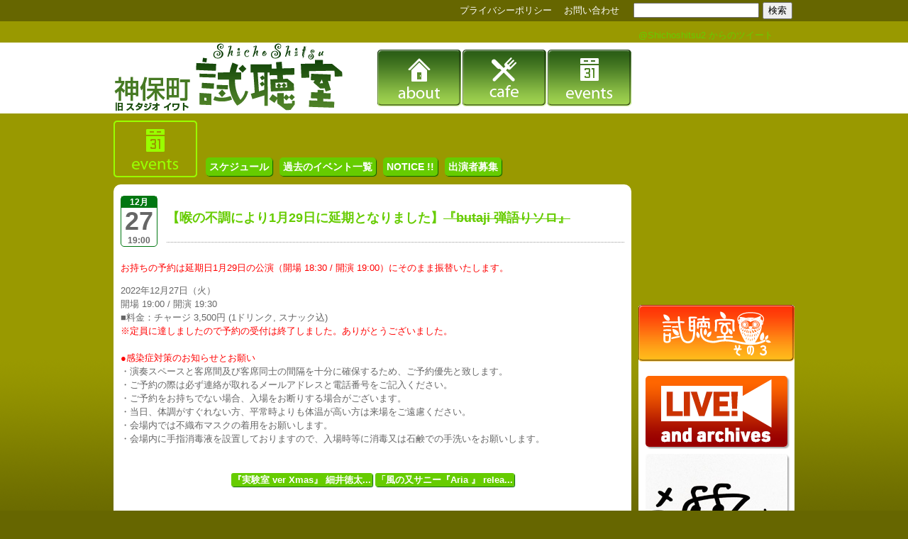

--- FILE ---
content_type: text/html; charset=UTF-8
request_url: http://shicho.org/2022/12/1_221227/
body_size: 10254
content:
<?xml version="1.0" encoding="UTF-8"?>
<!DOCTYPE html PUBLIC "-//W3C//DTD XHTML 1.0 Strict//EN" "http://www.w3.org/TR/xhtml1/DTD/xhtml1-strict.dtd">
<html lang="ja" xml:lang="ja" xmlns="http://www.w3.org/1999/xhtml" class="s1">
<head>
	<meta http-equiv="Content-Type" content="text/html; charset=UTF-8" />
	<meta http-equiv="Content-Style-Type" content="text/css" />
	<meta http-equiv="Content-Script-Type" content="text/javascript" />

	<meta name="author" content="" />
	<meta name="description" content="" />
	<meta name="keywords" content="" />
	<title>試聴室 &raquo; 【喉の不調により1月29日に延期となりました】『butaji 弾語りソロ』</title>

	<link rel="stylesheet" href="http://shicho.org/wp/wp-content/themes/shichoshitsu2013/style.css?11" type="text/css" media="screen, print" />
	<script type="text/javascript" src="http://shicho.org/wp/wp-content/themes/shichoshitsu2013/elm/shared.js"></script>

	<link rel="pingback" href="http://shicho.org/wp/xmlrpc.php" />
<!--head from wp_head-->
<link rel="alternate" type="application/rss+xml" title="試聴室 &raquo; フィード" href="http://shicho.org/feed/" />
<link rel="alternate" type="application/rss+xml" title="試聴室 &raquo; コメントフィード" href="http://shicho.org/comments/feed/" />
<link rel="alternate" type="application/rss+xml" title="試聴室 &raquo; 【喉の不調により1月29日に延期となりました】&lt;del&gt;『butaji 弾語りソロ』&lt;/del&gt; のコメントのフィード" href="http://shicho.org/2022/12/1_221227/feed/" />
<link rel='stylesheet' id='contact-form-7-css'  href='http://shicho.org/wp/wp-content/plugins/contact-form-7/styles.css?ver=2.4.4' type='text/css' media='all' />
<script type='text/javascript' src='http://shicho.org/wp/wp-includes/js/jquery/jquery.js?ver=1.8.3'></script>
<link rel="EditURI" type="application/rsd+xml" title="RSD" href="http://shicho.org/wp/xmlrpc.php?rsd" />
<link rel="wlwmanifest" type="application/wlwmanifest+xml" href="http://shicho.org/wp/wp-includes/wlwmanifest.xml" /> 
<link rel='prev' title='「ぼんやりバー」' href='http://shicho.org/2022/12/3_221227/' />
<link rel='next' title='「公開生観覧配信!! ぼんやりバー（海賊）VOL,30～イワゴンの影絵でイワデミー賞2022～」' href='http://shicho.org/2022/12/3_221228/' />
<meta name="generator" content="WordPress 3.5.1" />
<link rel='canonical' href='http://shicho.org/2022/12/1_221227/' />
<link rel='shortlink' href='http://shicho.org/?p=28043' />
<!--/head from wp_head-->
	<script data-ad-client="ca-pub-7225886557224517" async src="https://pagead2.googlesyndication.com/pagead/js/adsbygoogle.js"></script>
	<meta name="google-site-verification" content="n50jPvR36qKHyrIaNo8hyRWIncmPuDbCdo25z14cuYs" />
</head>
<body class="single single-post postid-28043 single-format-standard s1">

<div id="page">
<div id="header">

	<h1 id="siteTitle"><a href="http://shicho.org/"><img src="http://shicho.org/wp/wp-content/themes/shichoshitsu2013/img/logoHead1.png" width="360" height="100" alt="試聴室 神保町" /></a></h1>
	<div id="nav">
	<ul id="nav1">
		<li id="nav11"><a href="http://shicho.org/s1about/"><img src="http://shicho.org/wp/wp-content/themes/shichoshitsu2013/img/nav11.png" width="118" height="80" alt="about" /></a></li>
		<li id="nav12"><a href="http://shicho.org/s1cafemenu/"><img src="http://shicho.org/wp/wp-content/themes/shichoshitsu2013/img/nav12.png" width="118" height="80" alt="cafe" /></a></li>
		<li id="nav13"><a href="http://shicho.org/category/events/s1events/"><img src="http://shicho.org/wp/wp-content/themes/shichoshitsu2013/img/nav13.png" width="118" height="80" alt="events" /></a></li>
	</ul>
	</div>


</div><hr />
<div id="content">
	<div id="article">
		<div id="preSection"><h1><img src="http://shicho.org/wp/wp-content/themes/shichoshitsu2013/img/heading13.png" width="118" height="80" alt="" /></h1></div>
		<div id="eventsInfo"><ul>
			<li><a href="http://shicho.org/category/events/s1events/">スケジュール</a></li>
			<li><a href="http://shicho.org/tag/s1/">過去のイベント一覧</a></li>
			<li><a href="http://shicho.org/s1events_info/">NOTICE !!</a></li>
			<li><a href="http://shicho.org/s1events_booking/">出演者募集</a></li>
		</ul></div>
<hr />
		<div class="post-28043 post type-post status-publish format-standard hentry category-s1events tag-s1 section" id="post-28043">
			<div class="eventsDate"><span class="eventsMonth">12月</span><span class="eventsDay">27</span><span class="eventsTime">19:00</span></div>			<div class="sectionHead"><h2><a href="http://shicho.org/2022/12/1_221227/">【喉の不調により1月29日に延期となりました】<del>『butaji 弾語りソロ』</del></a></h2></div>			<div class="sectionBody">				<p><span style="color: #ff0000;">お持ちの予約は延期日1月29日の公演（開場 18:30 / 開演 19:00）にそのまま振替いたします。</span></p>
<p>2022年12月27日（火）<br />
開場 19:00 / 開演 19:30<br />
■料金：チャージ 3,500円 (1ドリンク, スナック込)<br />
<span style="color: #ff0000;">※定員に達しましたので予約の受付は終了しました。ありがとうございました。</span><br />
<br />
<span style="color: #ff0000;">●感染症対策のお知らせとお願い</span><br />
・演奏スペースと客席間及び客席同士の間隔を十分に確保するため、ご予約優先と致します。<br />
・ご予約の際は必ず連絡が取れるメールアドレスと電話番号をご記入ください。<br />
・ご予約をお持ちでない場合、入場をお断りする場合がございます。<br />
・当日、体調がすぐれない方、平常時よりも体温が高い方は来場をご遠慮ください。<br />
・会場内では不織布マスクの着用をお願いします。<br />
・会場内に手指消毒液を設置しておりますので、入場時等に消毒又は石鹸での手洗いをお願いします。</p>
			</div>
		</div>
<hr />
		<div id="postSection"><ul>			<li><a href="http://shicho.org/2022/12/1_221226/" title="『実験室 ver Xmas』 細井徳太郎(gt.etc)×君島大空(gt.etc) w/Guests：荒悠平(dance)、松丸契(sax.etc)">『実験室 ver Xmas』 細井徳太...</a></li>			<li><a href="http://shicho.org/2022/12/1_221228/" title="「風の又サニー『Aria 』 release live  in Tokyo」出演：風の又サニー / 潮田雄一(G)×久下惠生(Ds)">「風の又サニー『Aria 』 relea...</a></li>		</ul></div>	</div>

	<div id="aside">
		<div id="sub0">
			<ul><li id="nav10"><a href="http://shicho.org/category/events/s3events/"><img src="http://shicho.org/wp/wp-content/themes/shichoshitsu2013/img/nav30.png" width="220" height="80" alt="試聴室 その3" /></a></li></ul>
		</div><hr />
		<div id="sub1">
			<ul>
<li id="text-7" class="widget widget_text">			<div class="textwidget"><!--  --><a href="http://shicho.org/live_post/"><img src="http://shicho.org/wp/wp-content/uploads/2020/11/live_btn.png" alt="LIVE!" /></a></div>
		</li><li id="text-2" class="widget widget_text">			<div class="textwidget"><a href="http://shicho.org/memory/"><img src="http://shicho.org/wp/wp-content/uploads/2017/04/MK_bn.jpg" alt="メモリー黄金町ダウンロード" /></a></div>
		</li><li id="text-3" class="widget widget_text">			<div class="textwidget"><a href="http://shicho.org/2_close/"><img src="http://shicho.org/wp/wp-content/uploads/2017/05/2close_01.jpg" alt="閉店のご挨拶" /></a></div>
		</li><li id="text-4" class="widget widget_text">			<div class="textwidget"><a href="http://shicho.org/tag/s2/"><img src="http://shicho.org/wp/wp-content/themes/shichoshitsu2013/img/sideSono2.png" alt="その2" /></a></div>
		</li><li id="text-5" class="widget widget_text">			<div class="textwidget"><a href="http://shicho.org/mailmagtemp/"><img src="http://shicho.org/wp/wp-content/themes/shichoshitsu2011R/img/ban_mailmag.png" alt="メルマガ 登録・解除" /></a></div>
		</li><li id="text-6" class="widget widget_text"><h2 class="widgettitle">出演者募集!</h2>			<div class="textwidget"><p>神保町 試聴室では、広く出演者を募集しております。
<a href="http://shicho.org/s1events_booking/">コチラから</a>ぜひお問い合わせください！
<a href=" http://shicho.org/s3events_booking/">そして６月オープン予定の日ノ出町 試聴室その３でも出演者募集中！ご応募</a>お待ちしてま～す。</p></div>
		</li>			</ul>
		</div><hr />
		<div id="sub2">
			<ul>
			</ul>
		</div><hr />
	</div>

	<div id="after">
		<dl>
			<dt>twitter</dt>
			<dd><ul id="twitterArea">
				<li><a class="twitter-timeline" href="https://twitter.com/Shichoshitsu2" data-widget-id="349321203191783427" width="220" height="370">@Shichoshitsu2 からのツイート</a>
<script>!function(d,s,id){var js,fjs=d.getElementsByTagName(s)[0],p=/^http:/.test(d.location)?'http':'https';if(!d.getElementById(id)){js=d.createElement(s);js.id=id;js.src=p+"://platform.twitter.com/widgets.js";fjs.parentNode.insertBefore(js,fjs);}}(document,"script","twitter-wjs");</script></li>
			</ul></dd>
			<dt>試聴室について</dt>
			<dd><ul id="aboutArea">
				<li><a href="http://shicho.org/privacy/">プライバシーポリシー</a></li>
				<li><a href="http://shicho.org/inquiry/">お問い合わせ</a></li>
				<li><form role="search" method="get" id="searchform" action="#" ><input type="text" value="" name="s" id="s" /><input type="submit" id="searchsubmit" value="検索" /></form></li>
			</ul></dd>
		</dl>
	</div>
</div><hr />

<div id="footer">
	<dl><a href="https://select-type.com/law/?sp=OjCpcAfbrdI" target="_blank">特定商取引法に基づく表記</a></dl>
	<dl>
		<dt>神保町 試聴室</dt>
		<dd>〒101-0065 東京都千代田区西神田3-8-5</dd>
	</dl><dl>
		<dt>横浜 日ノ出町 試聴室 その3</dt>
		<dd>〒231-0033 神奈川県横浜市長者町9-159 第1田浦ビル2階</dd>
	</dl>
	<p>Copyright &copy; 2017-2019 試聴室 by L.R.C. LLC. All Rights Reserved<a href="http://shicho.org/wp/wp-login.php?action=logout&amp;_wpnonce=82fa61cd8b">.</a></p>
</div>
</div>
</body>
</html>

--- FILE ---
content_type: text/html; charset=utf-8
request_url: https://www.google.com/recaptcha/api2/aframe
body_size: 267
content:
<!DOCTYPE HTML><html><head><meta http-equiv="content-type" content="text/html; charset=UTF-8"></head><body><script nonce="DgshL-Sn8VXygZzxH-9vTA">/** Anti-fraud and anti-abuse applications only. See google.com/recaptcha */ try{var clients={'sodar':'https://pagead2.googlesyndication.com/pagead/sodar?'};window.addEventListener("message",function(a){try{if(a.source===window.parent){var b=JSON.parse(a.data);var c=clients[b['id']];if(c){var d=document.createElement('img');d.src=c+b['params']+'&rc='+(localStorage.getItem("rc::a")?sessionStorage.getItem("rc::b"):"");window.document.body.appendChild(d);sessionStorage.setItem("rc::e",parseInt(sessionStorage.getItem("rc::e")||0)+1);localStorage.setItem("rc::h",'1768886164674');}}}catch(b){}});window.parent.postMessage("_grecaptcha_ready", "*");}catch(b){}</script></body></html>

--- FILE ---
content_type: text/css
request_url: http://shicho.org/wp/wp-content/themes/shichoshitsu2013/style.css?11
body_size: 291
content:
@charset "utf-8";
/*
Theme Name: shichoshitsu 2013
Theme URI: http://shicho.org/
Description: for shichoshitsu 2013-05-14T00:00:00+09:00 (JST)
Version: 0.9
Author: mickn
Author URI: http://mtrw.jp/
Tags: 
*/


/* Hide from WIN_IE4 */
@import "elm/0_filter.css" ;
/* End Hide from WIN_IE4 */


--- FILE ---
content_type: text/css
request_url: http://shicho.org/wp/wp-content/themes/shichoshitsu2013/elm/1_initial.css
body_size: 4089
content:
@charset "UTF-8";

/*
initialize
2010-01-23T04:32:08+09:00 (JST)
========================================*/


/*	flat
========================================*/
html {
	overflow-y: scroll;
	}
q:before, q:after {
	content: "";
	}
ul, ol {
	list-style-type: none;
	}

body, 
h1, h2, h3, h4, h5, h6, p, blockquote, pre, 
dl, dd, ul, ol, 
form, fieldset, textarea, input, button, select {
	margin: 0;
	}
body, 
ul, ol, th, td, 
fieldset, legend, label {
	padding: 0;
	}
fieldset, 
img, abbr, acronym {
	border: 0;
	}
table {
	border-collapse: collapse;
	border-spacing: 0;
	}

pre, 
code, kbd, samp, tt {
	font-family: inherit;
	font-family: expression(this.parentNode.currentStyle.fontFamily);
	}
h1, h2, h3, h4, h5, h6, 
table, textarea, pre, 
sub, sup, big, small {
	font-size: 100%;
	}
h1, h2, h3, h4, h5, h6, 
th, 
strong, b {
	font-weight: normal;
	}
address, 
em, cite, var, dfn, i {
	font-style: normal;
	}
a, del, ins {
	text-decoration: none;
	}
caption, th {
	text-align: left;
	}
th, td, 
textarea, select {
	vertical-align: top;
	}
img, object {
	vertical-align: bottom;
	}
sub, sup {
	vertical-align: baseline;
	}
legend, a {
	color: inherit;
	color: expression(this.parentNode.currentStyle.color);
	}
table {
	line-height: expression(this.parentNode.currentStyle.lineHeight);
	}




/*	independent hack
========================================*/

/*		for win ie7
====================*/
*:first-child+html body {
	font-family: Meiryo, 'メイリオ', 'ＭＳ Ｐゴシック', sans-serif;
	}
*:first-child+html pre {
	overflow-y: hidden;
	}
*:first-child+html code, *:first-child+html var, *:first-child+html kbd, *:first-child+html samp {
	vertical-align: baseline;
	}
*:first-child+html legend {
	margin-left: -0.5em;
	}
*:first-child+html li dl {
	display: inline;
	}
	/* for win ie7 */

/*		for win ie5-6 
====================\*/
* html body {
	font-family: Meiryo, 'メイリオ', 'ＭＳ Ｐゴシック', sans-serif;
	}
* html pre {
	overflow-y: hidden;
	width: 100%;
	}
* html code, * html var, * html kbd, * html samp {
	vertical-align: baseline;
	}
* html legend {
	margin-left: -0.5em;
	}
* html li dl {
	display: inline;
	}
* html input, * html button, * html select {
	font-size: 86%;
	}
	/* for win ie5-6 */

/*		for mac ie5
====================*/
* html>body {
	font-family: 'ヒラギノ角ゴ Pro W3', Osaka !important;
	}
* html>body pre {
	white-space: normal;
	overflow: visible;
	}
	/* for mac ie5 */




/*	fix up
========================================*/

/*		block
====================*/
body {
	font-family: "Lucida Grande", "Hiragino Kaku Gothic Pro", "ヒラギノ角ゴ Pro W3", Osaka, "メイリオ", Meiryo, "ＭＳ Ｐゴシック", Geneva, Arial, Verdana, sans-serif;
	font-size: 12px;
	line-height: 1.5;
	}
pre {
	overflow: auto;
	font-family: monospace;
	}
hr {
	display: none;
	}

/*		form
====================*/
input, button, select, textarea {
	margin: 0 0.2em;
	}
label, button, select {
	cursor: pointer;
	}
input[type="submit"], input[type="reset"], input[type="button"], 
input[type="radio"], input[type="checkbox"] {
	cursor: pointer;
	}

/*		inline1
====================*/
ins[datetime]:after, del[datetime]:after {
	content: "\2002\28"attr(datetime)"\29\2002";
	}
ins {
	text-decoration: underline;
	}
del {
	text-decoration: line-through;
	}

/*		inline2
====================*/
q:before {
	content: "\2002\22";
	}
q:after {
	content: "\22\2002";
	}
q[title]:after {
	content: "\2002\28"attr(title)"\29\22\2002";
	}
q[cite]:after {
	content: "\2002\28"attr(cite)"\29\22\2002";
	}
q[cite][title]:after {
	content: "\2002\28"attr(title)"\2002\3A\2002"attr(cite)"\29\22\2002";
	}
q {
	contentBeforeAfter: expression(this.style.contentBeforeAfter || (this.innerHTML = '&nbsp;&quot;' + this.innerHTML + '&quot;&nbsp;', 1));
	}
abbr, acronym {
	cursor: help;
	}

/*		inline3
====================*/
sub {
	vertical-align: -0.2em;
	font-size: 79%;
	line-height: 1;
	}
sup {
	vertical-align: 0.4em;
	font-size: 79%;
	line-height: 1;
	}
code, var, kbd, samp {
	font-family: monospace;
	vertical-align: bottom;
	}
var {
	font-style: italic;
	}


--- FILE ---
content_type: text/css
request_url: http://shicho.org/wp/wp-content/themes/shichoshitsu2013/elm/2_class.css
body_size: 10032
content:
@charset "UTF-8";

/*
general class
2009-02-14T15:03:10+09:00 (JST)
========================================*/


/*	default
========================================*/
ul.default, .default ul {
	list-style-type: circle;
	}
ol.default, .default ol {
	list-style-type: decimal;
	}
h1.default, h2.default, h3.default, h4.default, h5.default, h6.default, 
address.default, p.default, blockquote.default, pre.default, 
ul.default, ol.default, dl.default, table.default, form.default, form.default fieldset {
	margin-bottom: 1.0em;
	}
table h1.default, table h2.default, table h3.default, table h4.default, table h5.default, table h6.default, 
table address.default, table p.default, table blockquote.default, table pre.default, 
table ul.default, table ol.default, table dl.default, table table.default, table form.default, 
li h1.default, li h2.default, li h3.default, li h4.default, li h5.default, li h6.default, 
li address.default, li p.default, li blockquote.default, li pre.default, 
li ul.default, li ol.default, li dl.default, li table.default, li form.default, 
dl h1.default, dl h2.default, dl h3.default, dl h4.default, dl h5.default, dl h6.default, 
dl address.default, dl p.default, dl blockquote.default, dl pre.default, 
dl ul.default, dl ol.default, dl dl.default, dl table.default, dl form.default {
	margin: 0;
	}
blockquote.default {
	padding: 0 2.5em;
	}
blockquote.default:after {
	display: block;
	}
blockquote[title].default:after {
	content: "\28"attr(title)"\29";
	}
blockquote[cite].default:after {
	content: "\28"attr(cite)"\29";
	}
blockquote[cite][title].default:after {
	content: "\28"attr(title)"\2002\3A\2002"attr(cite)"\29";
	}
blockquote.default blockquote {
	padding: 0 1.5em;
	}
.default dt {
	padding-left: 0em;
	}
ul.default , ol.default , .default dd {
	padding-left: 2.5em;
	}
.default li dt, .default dd dt {
	padding-left: 0;
	}
.default li ul, .default li ol, .default li dd, 
.default dd ul, .default dd ol, .default dd dd {
	padding-left: 1.5em;
	}
table.default td, table.default th {
	border: 1px solid #ccc;
	}
pre.default {
	padding: 1em;
	border: 1px solid #ccc;
	}
.default fieldset {
	border: 1px solid #ccc;
	}


/*	general-purpose
========================================*/
.overlong {
	word-break: break-all;
	}

.alignright, .fR {
	float: right;
	margin-left: 1em;
	}
.alignleft, .fL {
	float: left;
	margin-right: 1em;
	}
.tR {
	text-align: right;
	}
.tC {
	text-align: center;
	}
.tL {
	text-align: left;
	}

.pB, .photoBox {
	padding: 5px;
	border-style: solid;
	border-width: 1px;
	border-color: #666 #ccc #ccc #666;
	background-color: #fff;
	font-size: 86%;
	}
.pB img, .photoBox img {
	border-style: solid;
	border-width: 1px;
	border-color: #ccc #666 #666 #ccc;
	}

/*		clearfix
====================*/
.clearfix:after {
	content: ".";
	display: block;
	height: 0;
	clear: both;
	visibility: hidden;
	}
.clearfix {
	display: inline-block;
	}
/* Hides from IE-mac \*/
* html .clearfix {
	height: 1%;
	}
.clearfix {
	display: block;
	}
	/* End hide from IE-mac */


/*	navigation
========================================*/

/*		fitted 1 (big hot spot)
====================*/
/*required*/
.navF1 ul {
	list-style-type: none;
	overflow: hidden;
	padding-left: 0;
	line-height: 2em;
	}
.navF1 li {
	display: inline;
	}
.navF1 a {
	color: #fff;
	}
.navF1 a:hover {
	background-color: #f60;
	color: #ff0;
	}
.navF1 a, .navF1 span {
	height: 1%;
	padding: 2em;
	background-color: #f90;
	}
/*optional horizontal position*/
.navF1 ul.c {
	text-align: center;
	}
.navF1 ul.r {
	text-align: right;
	}
* html>body .navF1 ul.r {
	padding-right: 2em;
	}
.navF1 ul.m a, .navF1 ul.m span {
	background-image: url(img/lm_rsaquo1.gif);
	background-repeat: no-repeat;
	background-position: 0 50%;
	}
/* for win ie5.0-6.0 \*/
* html .navF1 a, * html .navF1 span {
	padding-top: 0;
	padding-bottom: 0;
	}
	/* for win ie5.0-6.0 */

/*		fitted 2 (small hot spot)
====================*/
/*required*/
.navF2 ul {
	list-style-type: none;
	overflow: hidden;
	padding-left: 0;
	line-height: 2em;
	background-color: #f90;
	}
.navF2 li {
	display: inline;
	height: 1%;
	padding: 0 2em;
	}
.navF2 a {
	color: #fff;
	}
.navF2 a:hover {
	color: #ff0;
	}
/*optional horizontal position*/
.navF2 ul.c {
	text-align: center;
	}
.navF2 ul.r {
	text-align: right;
	}
* html>body .navF2 ul.r {
	padding-right: 2em;
	}
/*optional marked list*/
.navF2 ul.m li {
	background-image: url(img/lm_rsaquo1.gif);
	background-repeat: no-repeat;
	background-position: 0 50%;
	}

/*		horizontal 1 (only color)
====================*/
/*required*/
.navH1 {
	position: relative;
	height: 10em;
	}
.navH1 ul {
	position: absolute;
	list-style-type: none;
	overflow: hidden;
	width: 50em;
	padding-left: 0;
	}
.navH1 li {
	float: left;
	}
.navH1 a, .navH1 span {
	display: block;
	width: 10em;
	line-height: 2em;
	text-align: center;
	background-color: #f90;
	}
.navH1 a {
	color: #fff;
	}
.navH1 a:hover {
	background-color: #f60;
	color: #ff0;
	}
/*optional horizontal position*/
.navH1 ul.c {
	top: 3.5em;
	left: 50%;
	margin-left: -25em;
	}
.navH1 ul.r {
	top: 6.5em;
	right: 0;
	}
/*optional marked list*/
.navH1 ul.m a, .navH1 ul.m span {
	background-image: url(img/lm_rsaquo1.gif);
	background-repeat: no-repeat;
	background-position: 0 50%;
	}

/*		horizontal 2 (with border)
====================*/
/*required*/
.navH2 {
	position: relative;
	height: 10em;
	}
.navH2 ul {
	position: absolute;
	list-style-type: none;
	overflow: hidden;
	width: 600px;
	padding-left: 0;
	border: solid 1px #900;
	border-left: none;
	}
/* for win ie5.0-6.0 \*/
* html .navH2 ul {
	width: 601px;
	}
	/* for win ie5.0 */
.navH2 li {
	float: left;
	border-left: solid 1px #900;
	}
.navH2 a, .navH2 span {
	display: block;
	width: 119px;
	line-height: 24px;
	text-align: center;
	background-color: #f90;
	}
.navH2 a {
	color: #fff;
	}
.navH2 a:hover {
	background-color: #f60;
	color: #ff0;
	}
/*optional horizontal position*/
.navH2 ul.c {
	top: 42px;
	left: 50%;
	margin-left: -300px;
	}
.navH2 ul.r {
	top: 78px;
	right: 0;
	}

/*		vertical 1
====================*/
/*required*/
.navV1 ul {
	list-style-type: none;
	overflow: hidden;
	width: 15em;
	padding-left: 0;
	background-color: #f90;
	}
.navV1 li {
	display: inline;
	}
.navV1 a {
	color: #fff;
	}
.navV1 a:hover {
	background-color: #f60;
	color: #ff0;
	}
.navV1 ul a, .navV1 ul span {
	display: block;
	padding-left: 1em;
	}
.navV1 ul ul a, .navV1 ul ul span {
	padding-left: 2em;
	}
.navV1 ul ul ul a, .navV1 ul ul ul span {
	padding-left: 3em;
	}
/*optional marked list*/
.navV1 ul.m a, .navV1 ul.m span {
	background-image: url(img/lm_rsaquo1.gif);
	background-repeat: no-repeat;
	background-position: 0 0.3em;
	}
.navV1 ul.m ul a, .navV1 ul.m ul span {
	background-position: 1em 0.3em;
	}
.navV1 ul.m ul ul a, .navV1 ul.m ul ul span {
	background-position: 2em 0.3em;
	}

/*		vertical 2
====================*/
/*required*/
.navV2 ul {
	list-style-type: none;
	overflow: hidden;
	width: 15em;
	padding-left: 0;
	background-color: #f90;
	}
.navV2 li {
	padding-left: 1em;
	}
.navV2 a {
	display: block;
	color: #fff;
	}
.navV2 a:hover {
	background-color: #f60;
	color: #ff0;
	}
/*optional marked list*/
.navV2 ul.m li {
	background-image: url(img/lm_rsaquo1.gif);
	background-repeat: no-repeat;
	background-position: 0 0.3em;
	}

/*		vertical 3
====================*/
/*required*/
.navV3 ul {
	list-style-type: none;
	overflow: hidden;
	width: 15em;
	padding-left: 0;
	background-color: #f90;
	}
.navV3 li {
	display: inline;
	}
.navV3 a {
	color: #fff;
	}
.navV3 a:hover {
	background-color: #f60;
	color: #ff0;
	}
.navV3 ul a {
	display: block;
	padding-left: 1em;
	}
.navV3 ul ul a {
	padding-left: 2em;
	}
.navV3 ul ul ul a {
	padding-left: 3em;
	}
/*optional marked list*/
.navV3 ul.m a {
	background-image: url(img/lm_rsaquo1.gif);
	background-repeat: no-repeat;
	background-position: 0 0.3em;
	}
.navV3 ul.m ul a {
	background-position: 1em 0.3em;
	}
.navV3 ul.m ul ul a {
	background-position: 2em 0.3em;
	}


/*	dl
========================================*/

/*		flat
====================*/
dl.flat dt, dl.flat dd {
	padding: 0;
	font-weight: normal;
	}

/*	table
========================================*/

/*		flat
====================*/
table.flat {
	border-collapse: collapse;
	border-spacing: 0;
	}
table.flat caption, table.flat td, table.flat th {
	border: none;
	padding: 0;
	background-color: transparent;
	color: inherit;
	font-size: 100%;
	line-height: inherit;
	font-weight: normal;
	}

/*		table 1
====================*/
table.table1 {
	border-collapse: separate;
	border-spacing: 1px;
	}
.table1 caption, .table1 td, .table1 th {
	border-width: 0;
	}
.table1 th {
	background-color: #999;
	}
.table1 caption {
	background-color: transparent;
	color: #999;
	}
.table1 .colTest1 {
	background-color: #eee;
	}
.table1 .colTest2 col {
	width: 20em;
	background-color: #ccc;
	}
.table1 col {
	width: 8em;
	}

/*		table 2
====================*/
table.table2 {
	border-collapse: separate;
	border-spacing: 2px;
	}
.table2 caption, .table2 td, .table2 th {
	border-width: 0;
	}
.table2 th {
	border-top: solid 1px #666;
	border-left: solid 1px #666;
	background-color: #ccc;
	color: #666;
	text-align: center;
	vertical-align: middle;
	}
.table2 td {
	border-top: solid 1px #999;
	border-left: solid 1px #999;
	}
.table2 caption {
	background-color: transparent;
	color: #999;
	}
.table2 .colTest1 {
	}
.table2 .colTest2 col {
	width: 20em;
	background-color: #eee;
	}
.table2 col {
	width: 8em;
	}

/*		table 3
====================*/
.table4 {
	margin-left: 1em;
	border-left: 0.5em solid #ccc;
	}
.table4 caption {
	padding-left: 1em;
	border: 0;
	border-left: 0.5em solid #ccc;
	background-color: transparent;
	color: inherit;
	}
.table4 th {
	border: none;
	background-color: transparent;
	color: inherit;
	}
.table4 th, .table4 td {
	padding: 0.5em 0.5em 0;
	border-bottom: dashed 1px #999;
	vertical-align: bottom;
	}
.table4 .colTest1 {
	background-color: #eee;
	}
.table4 .colTest2 col {
	width: 20em;
	background-color: #ccc;
	}
.table4 col {
	width: 8em;
	}


--- FILE ---
content_type: text/css
request_url: http://shicho.org/wp/wp-content/themes/shichoshitsu2013/elm/4_layout.css
body_size: 35505
content:
@charset "UTF-8";

/*
general class
2010-01-20T04:26:03+09:00 (JST)
========================================*/


/*	color and style
========================================*/

/*		html body a
====================
*/
html, 
html.home {
	margin-top: 30px;
	background: url("../img/bg_cmn.png") repeat-x #667;
	}
html.s1 {
	background: url("../img/bg_s1.png") repeat-x #660;
	}
html.s2 {
	background: url("../img/bg_s2.png") repeat-x #600;
	}
html.s3 {
	background: url("../img/bg_s3.png") repeat-x #600;
	}
body {
	color: #666;
	font-size: 13px;
	}
body.home, #mv {
	background: url("../img/topMain.jpg") no-repeat 50% 130px;
	}
.home #header {
	background: url("../img/bg_cmn.png") repeat-x;
	}
.home #page {
	background: url("../img/bgTopWhiteMdl.png") 10px 0 repeat-y;
	}
.home #content {
	background: none;
	}
.home #footer {
	background: url("../img/bgTopWhiteBtm_home.png") no-repeat #667;
	}

html.s1 #header {
	background: url("../img/bg_s1.png") repeat-x;
	}
html.s2 #header {
	background: url("../img/bg_s2.png") repeat-x;
	}
html.s3 #header {
	background: url("../img/bg_s3.png") repeat-x;
	}
#header {
	background: url("../img/bg_cmn.png") repeat-x;
	}
#page {
	background: url("../img/bgUndWhiteMdl.png") 10px 0 repeat-y;
}
.single-live_post #page {
	background: none;
}
html.s1 #content {
	background: url("../img/bgUndWhiteTop_s1.png") 0 10px no-repeat;
	}
html.s2 #content {
	background: url("../img/bgUndWhiteTop_s2.png") 0 10px no-repeat;
	}
html.s3 #content {
	background: url("../img/bgUndWhiteTop_s3.png") 0 10px no-repeat;
	}
#content {
	background: url("../img/bgUndWhiteTop_cmn.png") 0 -10px no-repeat;
	}
.single-live_post #content {
	background: none;
}
html.s1 #footer {
	background: url("../img/bgUndWhiteBtm_s1.png") no-repeat #660;
	color: #fff;
	}
html.s2 #footer {
	background: url("../img/bgUndWhiteBtm_s2.png") no-repeat #600;
	color: #fff;
	}
html.s3 #footer {
	background: url("../img/bgUndWhiteBtm_s3.png") no-repeat #600;
	color: #fff;
	}
#footer {
	background: url("../img/bgUndWhiteBtm_cmn.png") no-repeat #667;
	color: #fff;
}
.single-live_post #footer {
	background: none;
}

/*			for win ie5-6 
====================\*/
* html body.home {
	background: none;
	}
	/* for win ie5-6 */

a:link {
	color: #68e;
	}
a:visited {
	color: #68e;
	}
a:hover {
	color: #ccf;
	text-decoration: underline;
	}
a[name]:hover, a[id]:hover {
	color: inherit;
	text-decoration: none;
	}
a[href]:hover {
	color: #f93;
	text-decoration: underline;
	}
a:active {
	color: #f71;
	}

html.s1 a:link {
	color: #6c0;
	}
html.s1 a:visited {
	color: #6c0;
	}
html.s1 a:hover {
	color: #9f0;
	text-decoration: underline;
	}
html.s1 a[name]:hover, a[id]:hover {
	color: inherit;
	text-decoration: none;
	}
html.s1 a[href]:hover {
	color: #9f0;
	text-decoration: underline;
	}
html.s1 a:active {
	color: #6c0;
	}

html.s2 a:link {
	color: #f71;
	}
html.s2 a:visited {
	color: #f71;
	}
html.s2 a:hover {
	color: #f93;
	text-decoration: underline;
	}
html.s2 a[name]:hover, a[id]:hover {
	color: inherit;
	text-decoration: none;
	}
html.s2 a[href]:hover {
	color: #f93;
	text-decoration: underline;
	}
html.s2 a:active {
	color: #f71;
	}

html.s3 a:link {
	color: #f71;
	}
html.s3 a:visited {
	color: #f71;
	}
html.s3 a:hover {
	color: #f93;
	text-decoration: underline;
	}
html.s3 a[name]:hover, a[id]:hover {
	color: inherit;
	text-decoration: none;
	}
html.s3 a[href]:hover {
	color: #f93;
	text-decoration: underline;
	}
html.s3 a:active {
	color: #f71;
	}

/*		others by property
====================*/
abbr, acronym {
	border-bottom: 1px dotted #999;
	}
abbr:hover, acronym:hover {
	border-bottom: 1px solid #999;
	}
kbd {
	border: 1px solid #999;
	padding: 0 0.2em;
	}
h1, h2, h3, h4, h5, h6, 
strong, dt, caption, legend, em, dfn {
	font-weight: bold;
	}
q:before, q:after, blockquote:after, del:after, ins:after {
	font-size: 86%;
	line-height: 1;
	color: #999;
	text-align: right;
	}
strong {
	color: #000;
	}
cite, em, abbr, acronym {
	}
del {
	}


/*	basic
========================================*/
body {
	text-align: center;
	}
#page {
	width: 980px;
	margin: 0 auto;
	}
#header, 
#content, 
#footer {
	width: 960px;
	margin: 0 auto;
	text-align: left;
	}
#siteTitle, 
#siteDescription {
	float: left;
	margin-top: 30px;
	}
.single-live_post #siteTitle {
	width: 100%;
}
.single-live_post #siteTitle a {
	width: 100%;
	display: flex;
	justify-content: space-between;
}
.s2 #siteTitle, 
#siteDescription {
	float: right;
	margin-right: 230px;
	}
.s3 #siteTitle, 
#siteDescription {
	float: right;
	margin-right: 230px;
	}


/*		article
====================*/
#article, 
#articleS2, 
#articleS3, 
#articleS1 {
	float: left;
	}
#articleS3, 
#articleS1 {
	border-radius: 20px;
}
#articleS3 h1,
#articleS1 h1,
#articleS3,
#articleS1 {
}
#article {
	width: 730px;
	min-height: 600px;
	margin-top: 100px;
	}
.single-live_post #article {
	width: 100%;
	margin-top: 20px;
}
.cmn #article {
	margin-top: 10px;
	padding-top: 15px;
	}
#article {
	background: #fff;
	border-radius: 10px;
	-moz-border-radius: 10px;
	-webkit-border-radius: 10px;
	}

#articleS1 a:link {
	color: #6c0;
	}
#articleS1 a:visited {
	color: #6c0;
	}
#articleS1 a:hover {
	color: #9f0;
	text-decoration: underline;
	}
#articleS1 a[name]:hover, a[id]:hover {
	color: inherit;
	text-decoration: none;
	}
#articleS1 a[href]:hover {
	color: #9f0;
	text-decoration: underline;
	}
#articleS1 a:active {
	color: #6c0;
	}

#articleS2 a:link {
	color: #f71;
	}
#articleS2 a:visited {
	color: #f71;
	}
#articleS2 a:hover {
	color: #f93;
	text-decoration: underline;
	}
#articleS2 a[name]:hover, a[id]:hover {
	color: inherit;
	text-decoration: none;
	}
#articleS2 a[href]:hover {
	color: #f93;
	text-decoration: underline;
	}
#articleS2 a:active {
	color: #f71;
	}

#articleS3 a:link {
	color: #f71;
	}
#articleS3 a:visited {
	color: #f71;
	}
#articleS3 a:hover {
	color: #f93;
	text-decoration: underline;
	}
#articleS3 a[name]:hover, a[id]:hover {
	color: inherit;
	text-decoration: none;
	}
#articleS3 a[href]:hover {
	color: #f93;
	text-decoration: underline;
	}
#articleS3 a:active {
	color: #f71;
}
#articleS0 {
	width: calc(100% + 20px);
	margin: 0 -10px;
	min-height: 180px;
	background-image: url(../img/bgContent0.png);
	background-repeat: repeat-x;
}
#articleS0 .inner {
	height: 100%;
	border-radius: 10px;
	background-color: #eee;
}
.post-type-archive .ht {
	margin: 20px;
}
.post-type-archive .ht,
#articleS0 .ht {
	display: flex;
	align-items: center !important;
}
.post-type-archive .ht dt,
#articleS0 .ht dt {
	border-radius: 10px;
}
.post-type-archive .ht dd,
#articleS0 .ht dd {
	text-align: left;
	padding: 1em;
}
#articleS0 .ht .descript {
	width: 440px;
}
.post-type-archive .ht .title,
#articleS0 .ht .title {
	font-weight: bold;
	font-size: 16px;
}
.post-type-archive .ht iframe,
#articleS0 .ht iframe {
	display: block;
	border-radius: 10px;
	width: 288px;
	height: 162px;
}
.post-type-archive .sectionHead h2 {
	font-size: 20px !important;
}

.post-type-archive #aside #sub0 {
}
.post-type-archive #aside #nav10 + #nav10 {
	margin-top: 10px;
}
.cmn #aside #sub1 {
	margin-top: 180px !important;
}
.btnArea {
	text-align: center;
	margin: 2em 0;
}
.btnArea a {
	display: inline-block;
	padding: .5em 2em;
	background: #a90329;
	background: -moz-linear-gradient(top,  #a90329 0%, #6d0019 100%);
	background: -webkit-linear-gradient(top,  #a90329 0%,#6d0019 100%);
	background: linear-gradient(to bottom,  #a90329 0%,#6d0019 100%);
	filter: progid:DXImageTransform.Microsoft.gradient( startColorstr='#a90329', endColorstr='#6d0019',GradientType=0 );
	color: #fff;
	font-weight: bold;
}


/*			for win ie5-6 
====================\*/
* html #article {
	margin-top: 0;
	height: 600px;
	}
	/* for win ie5-6 */
#articleS1 {
	width: 360px;
	margin-right: 10px;
	min-height: 400px;
	}
#articleS2 {
	width: 360px;
	margin-right: -230px;
	}
#articleS3 {
	width: 360px;
	margin-right: -230px;
	}
#article .section, 
#articleS3 .section, 
#articleS2 .section, 
#articleS1 .section, 
#commentsArea {
	margin: 0 10px;
	padding-bottom: 1em;
	}
.single #article .section {
	padding-bottom: 0;
	}


/*		aside
====================*/
#aside {
	float: right;
	width: 230px;
	}
#aside #sub1, 
#aside #sub2, 
#aside #sub3 {
	margin-left: 10px;
	padding: 10px;
	}
#aside #sub0 {
	margin-top: 260px;
	padding: 10px;
	}
#aside #sub1 {
	background: #fff;
	border-radius: 10px;
	-moz-border-radius: 10px;
	-webkit-border-radius: 10px;
	}
.home #aside #sub1 {
	position: relative;
	margin-top: -60px;
	}
.cmn #aside #sub1 {
	position: relative;
	margin-top: 90px;
	}
/*			for win ie5-6 
====================\*/
* html .home #aside #sub1 {
	height: 1%;
	}
	/* for win ie5-6 */
#aside dt {
	display: none;
	}

.widgettitle {
	margin-top: 10px;
	background: #6ac;
	font-size: 12px;
	text-align: center;
	color: #fff;
	border-top-left-radius: 5px;
	-moz-border-radius-topleft: 5px;
	-webkit-border-top-left-radius: 5px;
	border-top-right-radius: 5px;
	-moz-border-radius-topright: 5px;
	-webkit-border-top-right-radius: 5px;
	}
.widget_text .widgettitle {
	background: #960;
	}
.textwidget {
	margin-bottom: 10px;
	}
div.textwidget p {
	padding: 5px;
	background: #fe8;
	border-bottom-left-radius: 5px;
	-moz-border-radius-bottomleft: 5px;
	-webkit-border-bottom-left-radius: 5px;
	border-bottom-right-radius: 5px;
	-moz-border-radius-bottomright: 5px;
	-webkit-border-bottom-right-radius: 5px;
	}
.textwidget img {
	border-radius: 5px;
	-moz-border-radius: 5px;
	-webkit-border-radius: 5px;
	-moz-box-shadow: 2px 2px 2px #aaa;
	-webkit-box-shadow: 2px 2px 2px #aaa;
	box-shadow: 2px 2px 2px #aaa;
	}

/*		after
====================*/
#after {
	clear: both;
	}
#twitterArea {
	position: absolute;
	left: 50%;
	top: 40px;
	margin-left: 260px;
	} 
#aboutArea {
	position: absolute;
	left: 50%;
	top: 0;
	width: 960px;
	margin-left: -480px;
	text-align: right;
	line-height: 30px;
	}
#aboutArea li {
	display: inline;
	margin-left: 1em;
	}
#aboutArea li a {
	color: #fff;
	}
#aboutArea form {
	display: inline;
	}
#after dt {
	display: none;
	}


/*		footer
====================*/
#footer {
	padding-top: 70px;
	padding-bottom: 70px;
	text-align: center;
	}
#footer ul {
	list-style-type: none;
	overflow: hidden;
	display: inline;
	padding-left: 0;
	}
#footer li {
	display: inline;
	padding: 0 0.5em;
	border-right: solid 1px #fff;
	}
#footer li.first {
	border-left: solid 1px #fff;
	}
#footer a {
	color: #ff0;
	}
#footer a:hover {
	color: #fc0;
	}
#footer dt, 
#footer dd {
	display: inline;
	}
#footer dt a {
	margin-left: 2em;
	color: #ff9;
	}
#footer #address {
	margin-top: 1em;
	}
#footer p {
	margin-top: 2em;
	margin-bottom: 10em;
	}


/*		nav(horizontal 1)
====================*/
#nav {
	list-style-type: none;
	overflow: hidden;
	width: 360px;
	padding-top: 40px;
	padding-left: 12px;
	}
.single-live_post #nav {
	display: flex;
	justify-content: space-between;
	width: 100%;
	padding-top: 10px;
	padding-left: 0;
}
.home #nav {
	clear: both;
	width: 740px;
	padding-top: 230px;
	padding-bottom: 20px;
	padding-left: 0;
	}
.cmn #nav {
	clear: both;
	width: 740px;
	padding-top: 10px;
	padding-left: 0;
	}
.s2 #nav {
	padding-left: 0;
	}
.s3 #nav {
	padding-left: 0;
	}
.cmn #nav13, 
.home #nav13 {
	margin-right: 14px;
	}
#nav1 li, 
#nav2 li {
	float: left;
	margin-right: 2px;
	}
#nav1 a, 
#nav2 a {
	display: block;
	width: 118px;
	color: #fff;
	opacity: 1;
	-moz-opacity: 1;
	/*filter: alpha(opacity=100);*/
	}
.home #nav1 a, 
.home #nav2 a {
	opacity: 0.8;
	-moz-opacity: 0.8;
	/*filter: alpha(opacity=80);*/
	}
#nav a:hover, 
/*
.s1about #nav #nav11 a, 
.category-s1cafe #nav #nav12 a, 
.category-s1events #nav #nav13 a, 
.s1about #nav #nav11 a, 
.category-s1cafe #nav #nav12 a, 
.category-s1events #nav #nav13 a, 
*/
#music #nav #nav4 a {
	opacity: 0.5;
	-moz-opacity: 0.5;
	/*filter: alpha(opacity=50);*/
	}


#nav li a[name] {
	opacity: 0.3;
	-moz-opacity: 0.3;
	/*filter: alpha(opacity=30);*/
	}
#nav  li a[name]:hover {
	opacity: 0.3;
	-moz-opacity: 0.3;
	/*filter: alpha(opacity=30);*/
 	}



/*			for win ie5-6 
====================\*/
* html #article {
	margin-top: 0;
	height: 600px;
	}
	/* for win ie5-6 */


/*	detail Article
====================*/


/*		infoArea
====================

html.s1 div.more a {
	color: #fff;
	background: #6c0;
	-moz-box-shadow: 1px 1px 1px #060;
	-webkit-box-shadow: 1px 1px 1px #060;
	box-shadow: 1px 1px 1px #060;
	text-shadow: none;
	}
html.s1 div.more a:hover {
	color: #fff;
	background: #7d0;
	text-decoration: none;
	-moz-box-shadow: none;
	-webkit-box-shadow: none;
	box-shadow: none;
	text-shadow: none;
	}
html.s2 div.more a {
	color: #fff;
	background: #f71;
	-moz-box-shadow: 1px 1px 1px #600;
	-webkit-box-shadow: none;
	box-shadow: 1px 1px 1px #600;
	text-shadow: none;
	}
html.s2 div.more a:hover {
	color: #fff;
	background: #f93;
	text-decoration: none;
	-moz-box-shadow: none;
	-webkit-box-shadow: none;
	box-shadow: none;
	text-shadow: none;
	}

#cafeInfo li a, #eventsInfo li a, #booksInfo li a, #musicInfo li a {
	margin-right: 1px;
	padding: 5px;
	color: #fff;
	font-size: 14px;
	font-weight: bold;
	background: #f30;
	border-radius: 5px;
	-moz-border-radius: 5px;
	-webkit-border-radius: 5px;
	-moz-box-shadow: 2px 2px 2px #aaa;
	-webkit-box-shadow: 2px 2px 2px #aaa;
	box-shadow: 2px 2px 2px #aaa;
	text-shadow: 1px 1px 2px #000;
	}
#cafeInfo li a:hover, #eventsInfo li a:hover, #booksInfo li a:hover, #musicInfo li a:hover {
	margin-right: 0;
	margin-left: 1px;
	background: #f60;
	text-decoration: none;
	-moz-box-shadow: 1px 1px 2px #aaa;
	-webkit-box-shadow: 1px 1px 2px #aaa;
	box-shadow: 1px 1px 2px #aaa;
	text-shadow: none;
	}

*/
#cafeInfo, #eventsInfo, #booksInfo, #musicInfo {
	margin: -5px 0 30px 130px;
	}
#cafeInfo li, #eventsInfo li, #booksInfo li, #musicInfo li {
	display: inline;
	margin-right: 5px;
	}
#cafeInfo li a, #eventsInfo li a, #booksInfo li a, #musicInfo li a {
	margin-right: 1px;
	padding: 5px;
	color: #fff;
	font-size: 14px;
	font-weight: bold;
	background: #f30;
	border-radius: 5px;
	-moz-border-radius: 5px;
	-webkit-border-radius: 5px;
	}
#cafeInfo li a:hover, #eventsInfo li a:hover, #booksInfo li a:hover, #musicInfo li a:hover {
	margin-right: 0;
	margin-left: 1px;
	background: #f60;
	text-decoration: none;
	-moz-box-shadow: none;
	-webkit-box-shadow: none;
	box-shadow: none;
	}
.s1 #cafeInfo li a, .s1 #eventsInfo li a, .s1 #booksInfo li a, .s1 #musicInfo li a {
	background: #6c0;
	-moz-box-shadow: 1px 1px 1px #060;
	-webkit-box-shadow: 1px 1px 1px #060;
	box-shadow: 1px 1px 1px #060;
	}
.s1 #cafeInfo li a:hover, .s1 #eventsInfo li a:hover, .s1 #booksInfo li a:hover, .s1 #musicInfo li a:hover {
	background: #7d0;
	-moz-box-shadow: none;
	-webkit-box-shadow: none;
	box-shadow: none;
 	}
.s2 #cafeInfo li a, .s2 #eventsInfo li a, .s2 #booksInfo li a, .s2 #musicInfo li a {
	background: #f71;
	-moz-box-shadow: 1px 1px 1px #600;
	-webkit-box-shadow: 1px 1px 1px #600;
	box-shadow: 1px 1px 1px #600;
	}
.s2 #cafeInfo li a:hover, .s2 #eventsInfo li a:hover, .s2 #booksInfo li a:hover, .s2 #musicInfo li a:hover {
	background: #f93;
	-moz-box-shadow: none;
	-webkit-box-shadow: none;
	box-shadow: none;
 	}
.s3 #cafeInfo li a, .s3 #eventsInfo li a, .s3 #booksInfo li a, .s3 #musicInfo li a {
	background: #f71;
	-moz-box-shadow: 1px 1px 1px #600;
	-webkit-box-shadow: 1px 1px 1px #600;
	box-shadow: 1px 1px 1px #600;
	}
.s3 #cafeInfo li a:hover, .s3 #eventsInfo li a:hover, .s3 #booksInfo li a:hover, .s3 #musicInfo li a:hover {
	background: #f93;
	-moz-box-shadow: none;
	-webkit-box-shadow: none;
	box-shadow: none;
 	}

.s1 #cafeInfo li a[name], .s1 #eventsInfo li a[name], .s1 #booksInfo li a[name], .s1 #musicInfo li a[name] {
	opacity: 0.3;
	-moz-opacity: 0.3;
	/*filter: alpha(opacity=30);*/
	}
.s1 #cafeInfo li a[name]:hover, .s1 #eventsInfo li a[name]:hover, .s1 #booksInfo li a[name]:hover, .s1 #musicInfo li a[name]:hover {
	background: #6c0;
	margin-right: 1px;
	margin-left: 0;
	-moz-box-shadow: 1px 1px 1px #060;
	-webkit-box-shadow: none;
	box-shadow: 1px 1px 1px #060;
	opacity: 0.3;
	-moz-opacity: 0.3;
	/*filter: alpha(opacity=30);*/
 	}
.s2 #cafeInfo li a[name], .s2 #eventsInfo li a[name], .s2 #booksInfo li a[name], .s2 #musicInfo li a[name] {
	opacity: 0.3;
	-moz-opacity: 0.3;
	/*filter: alpha(opacity=30);*/
	}
.s2 #cafeInfo li a[name]:hover, .s2 #eventsInfo li a[name]:hover, .s2 #booksInfo li a[name]:hover, .s2 #musicInfo li a[name]:hover {
	background: #f71;
	margin-right: 1px;
	margin-left: 0;
	-moz-box-shadow: 1px 1px 1px #600;
	-webkit-box-shadow: none;
	box-shadow: 1px 1px 1px #600;
	opacity: 0.3;
	-moz-opacity: 0.3;
	/*filter: alpha(opacity=30);*/
 	}
.s3 #cafeInfo li a[name], .s3 #eventsInfo li a[name], .s3 #booksInfo li a[name], .s3 #musicInfo li a[name] {
	opacity: 0.3;
	-moz-opacity: 0.3;
	/*filter: alpha(opacity=30);*/
	}
.s3 #cafeInfo li a[name]:hover, .s3 #eventsInfo li a[name]:hover, .s3 #booksInfo li a[name]:hover, .s3 #musicInfo li a[name]:hover {
	background: #f71;
	margin-right: 1px;
	margin-left: 0;
	-moz-box-shadow: 1px 1px 1px #600;
	-webkit-box-shadow: none;
	box-shadow: 1px 1px 1px #600;
	opacity: 0.3;
	-moz-opacity: 0.3;
	/*filter: alpha(opacity=30);*/
 	}


/*		preSection
====================
====================
====================*/
#preSection {
	margin-top: -90px;
	}
#preSection h1 {
	margin-top: 0px;
	padding-top: 0px;
	padding-left: 0px;
	padding-bottom: 0px;
	height: 60px;
	font-size: 16px;
	color: #ff0;
	}
#preSection h1.noinfo {
	padding-bottom: 46px;
	}
#preSection h1 a {
	color: #ff0;
	}

#cafe #preSection h1 {
	background: url("../img/heading1.png") no-repeat 0 10px;
	}
#events #preSection h1 {
	background: url("../img/heading2.png") no-repeat 0 10px;
	}
#books #preSection h1 {
	background: url("../img/heading3.png") no-repeat 0 10px;
	}
#music #preSection h1 {
	background: url("../img/heading4.png") no-repeat 0 10px;
	}
#regular #preSection h1 {
	background: url("../img/heading0.png") no-repeat 0 10px;
	}
/*			for win ie5-6 
====================\*/
* html #preSection {
	background: #c30;
	}
* html #preSection h1 {
	margin-top: 0;
	padding-bottom: 0;
	height: 100px;
	font-size: 14px;
	color: #ff0;
	}
* html #preSection h1 {
behavior: expression(
this.style.behavior || (
this.style.filter = "progid:DXImageTransform.Microsoft.AlphaImageLoader(sizingMethod=crop,src='"+this.currentStyle.getAttribute("backgroundImage").slice(5,-2)+"')",
this.style.backgroundImage = "none",
this.style.behavior = "none"
)
);
	}
	/* for win ie5-6 */


/*		sectionHead
====================
====================
====================*/
.sectionHead {
	overflow: hidden;
	clear: both;
	margin-bottom: 2px;
	padding-bottom: 2px;
	border-bottom: dotted 1px #999;
	}
.category-s1events .sectionHead, 
.category-s2events .sectionHead, 
.category-s3events .sectionHead {
	clear: none;
	}
.sectionHead h2, 
.tag .section .sectionHead h2 {
	font-size: 14px;
	}
.category-s1events .sectionHead h2, 
.category-s2events .sectionHead h2, 
.category-s3events .sectionHead h2 {
	font-size: 18px;
	}
.single .category-s1events .sectionHead h2, 
.single .category-s2events .sectionHead h2, 
.single .category-s3events .sectionHead h2 {
	padding-top: 1em;
	padding-bottom: 1em;
	}
.sectionHead span {
	padding: 2px 0 0 2em;
	font-size: 10px;
	color: #999;
	}
.page .sectionHead, 
.single .sectionHead {
	margin-bottom: 2em;
	}

/*			cafe
====================*/
#cafe .sectionHead h2:before {
	padding: 2px;
	margin-right: 6px;
	font-size: 12px;
	font-weight: normal;
	background: #c30;
	color: #fff;
	border-radius: 3px;
	-moz-border-radius: 3px;
	-webkit-border-radius: 3px;
	}
#cafe .category-koganemag .sectionHead h2:before {
	content: "黄金町通信";
	}
#cafe .category-todaysmenu .sectionHead h2:before {
	content: "本日のメニュー";
	}

/*			events
====================*/

.eventsDate {
	float: left;
	clear: both;
	width: 50px;
	border: solid 1px #ff0;
	margin-right: 1em;
	background: #fff;
	font-weight: bold;
	border-radius: 5px;
	-moz-border-radius: 5px;
	-webkit-border-radius: 5px;
	}
#articleS1 .eventsDate, 
html.s1 .eventsDate {
	border: solid 1px #071;
	}
#articleS2 .eventsDate, 
html.s2 .eventsDate {
	border: solid 1px #930;
	}
#articleS3 .eventsDate, 
html.s3 .eventsDate {
	border: solid 1px #930;
	}
.tag .eventsDate {
	margin-bottom: 1em;
	}
.tag .section {
	clear: both;
	}
.eventsMonth {
	display: block;
	padding: 2px 0;
	font-size: 12px;
	line-height: 12px;
	background: #ff0;
	color: #fff;
	}
#articleS1 .eventsMonth, 
html.s1 .eventsMonth {
	background: #071;
	}
#articleS2 .eventsMonth, 
html.s2 .eventsMonth {
	background: #930;
	}
#articleS3 .eventsMonth, 
html.s3 .eventsMonth {
	background: #930;
	}
.eventsDay {
	display: block;
	font-size: 36px;
	line-height: 38px;
	}
.eventsTime {
	display: block;
	padding: 2px 0;
	font-size: 12px;
	line-height: 12px;
	}
.eventsDate span {
	text-align: center;
	}


/*			music/book
====================*/
#books .sectionHead strong, 
#music .sectionHead strong {
	padding: 2px;
	border-radius: 3px;
	-moz-border-radius: 3px;
	-webkit-border-radius: 3px;
	}
#books .sectionHead strong {
	background: #c30;
	color: #fff;
	}
#music .sectionHead strong {
	background: #c30;
	color: #fff;
	}
#books .sectionHead h2.withtitle a, 
#music .sectionHead h2.withtitle a {
	font-size: 12px;
	}



/*			date
====================

.date .section .eventsDay {
	color: #ff0;
	font-size: 16px;
	line-height: 18px;
	}

.date .section .eventsDate {
	width: 30px;
	margin-right: 0.5em;
	border-radius: 3px;
	-moz-border-radius: 3px;
	-webkit-border-radius: 3px;
	}
.date .section .eventsMonth {
	color: #fff;
	}
.date .section .eventsDate span {
	padding: 0;
	text-align: center;
	}

*/

/*			home
====================*/
.home .sectionHead {
	margin-top: 0;
	margin-bottom: 0;
	padding-left: 44px;
	}
.home #articleS3 .sectionHead {
	padding-left: 0px;
	}
.home .category-s1events, 
.home .category-s2events {
	padding-left: 0;
	}
#articleS3 h1 {
	background: url("../img/bgTopHeadline3.png") no-repeat 0 0;
	padding-bottom: 15px;
	}
#articleS2 h1 {
	background: url("../img/bgTopHeadline2.png") no-repeat 0 0;
	padding-bottom: 15px;
	}
#articleS1 h1 {
	background: url("../img/bgTopHeadline1.png") no-repeat 0 0;
	padding-bottom: 15px;
	}

.home #articleS1 .eventsDate, 
.home #articleS2 .eventsDate, 
.home #articleS3 .eventsDate {
	width: 36px;
	margin-right: 0.5em;
	border-radius: 3px;
	-moz-border-radius: 3px;
	-webkit-border-radius: 3px;
	}
.home #articleS1 .eventsMonth, 
.home #articleS2 .eventsMonth, 
.home #articleS3 .eventsMonth {
	color: #fff;
	}
.home #articleS1 .eventsDay, 
.home #articleS2 .eventsDay, 
.home #articleS3 .eventsDay {
	color: #666;
	font-size: 24px;
	line-height: 26px;
	}
.home #articleS1 .eventsDate span, 
.home #articleS2 .eventsDate span, 
.home #articleS3 .eventsDate span {
	padding: 0;
	text-align: center;
	}
.home .sectionHead p {
	float: right;
	padding: 2px;
	font-size: 10px;
	background: #6ac;
	color: #fff;
	border-radius: 3px;
	-moz-border-radius: 3px;
	-webkit-border-radius: 3px;
	}


/*		sectionBody
====================
====================
====================
div.more {
	display: block;
	text-align: right;
	}
div.more a {
	padding: 2px 12px;
	font-size: 14px;
	color: #fff;
	background: #f30;
	border-radius: 3px;
	-moz-border-radius: 3px;
	-webkit-border-radius: 3px;
	-moz-box-shadow: 1px 1px 2px #aaa;
	-webkit-box-shadow: 1px 1px 2px #aaa;
	box-shadow: 1px 1px 1px #aaa;
	text-shadow: 1px 1px 2px #000;
	}
div.more a:hover {
	margin-right: -1px;
	color: #fff;
	background: #f60;
	text-decoration: none;
	-moz-box-shadow: 1px 1px 1px #aaa;
	-webkit-box-shadow: 1px 1px 1px #aaa;
	box-shadow: 1px 1px 1px #aaa;
	text-shadow: none;
	}
*/
div.more {
	display: block;
	text-align: right;
	}
div.more a {
	padding: 2px 12px;
	font-size: 14px;
	border-radius: 3px;
	-moz-border-radius: 3px;
	-webkit-border-radius: 3px;
	}
div.more a:hover {
	margin-right: -1px;
	text-decoration: none;
	}
html.s1 div.more a {
	color: #fff;
	background: #6c0;
	-moz-box-shadow: 1px 1px 1px #060;
	-webkit-box-shadow: 1px 1px 1px #060;
	box-shadow: 1px 1px 1px #060;
	text-shadow: none;
	}
html.s1 div.more a:hover {
	color: #fff;
	background: #7d0;
	text-decoration: none;
	-moz-box-shadow: none;
	-webkit-box-shadow: none;
	box-shadow: none;
	text-shadow: none;
	}
html.s2 div.more a {
	color: #fff;
	background: #f71;
	-moz-box-shadow: 1px 1px 1px #600;
	-webkit-box-shadow: none;
	box-shadow: 1px 1px 1px #600;
	text-shadow: none;
	}
html.s2 div.more a:hover {
	color: #fff;
	background: #f93;
	text-decoration: none;
	-moz-box-shadow: none;
	-webkit-box-shadow: none;
	box-shadow: none;
	text-shadow: none;
	}
html.s3 div.more a {
	color: #fff;
	background: #f71;
	-moz-box-shadow: 1px 1px 1px #600;
	-webkit-box-shadow: none;
	box-shadow: 1px 1px 1px #600;
	text-shadow: none;
	}
html.s3 div.more a:hover {
	color: #fff;
	background: #f93;
	text-decoration: none;
	-moz-box-shadow: none;
	-webkit-box-shadow: none;
	box-shadow: none;
	text-shadow: none;
	}

#commentsArea {
	margin: 0 10px 2em;
	padding: 10px;
	border: solid 1px #ccc;
	border-top: none;
	border-bottom-left-radius: 5px;
	-moz-border-radius-bottomleft: 5px;
	-webkit-border-bottom-left-radius: 5px;
	border-bottom-right-radius: 5px;
	-moz-border-radius-bottomright: 5px;
	-webkit-border-bottom-right-radius: 5px;
	}
#commentlist {
	list-style-type: decimal;
	padding-left: 2em;
	font-size: 12px;
	}
#commentlist li {
	margin: 1em 0;
	border-bottom: solid 1px #ccc;
	}
#commentlist li p.function {
	text-align: right;
	}
#commentform {
	margin-left: 2em;
	line-height: 2em;
	}

.wpcf7 {
	clear: both;
	margin-top: 3em;
	padding: 10px !important;
	border: solid 1px #778;
	border-radius: 5px;
	-moz-border-radius: 5px;
	-webkit-border-radius: 5px;
	}
.wpcf7 h4.tC {
	display: block;
	background: #778;
	color: #fff;
	border-radius: 5px;
	-moz-border-radius: 5px;
	-webkit-border-radius: 5px;
	}
.s1 .wpcf7 {
	border: solid 1px #071;
	}
.s1 .wpcf7 h4.tC {
	background: #071;
	}
.s2 .wpcf7 {
	border: solid 1px #930;
	}
.s2 .wpcf7 h4.tC {
	background: #930;
	}
.s3 .wpcf7 {
	border: solid 1px #930;
	}
.s3 .wpcf7 h4.tC {
	background: #930;
	}

/*			events
====================
====================
====================*/
#events .section {
	clear: both;
	}
#events .sectionHead {
	clear: none;
	}

.scheDiv {
	clear: both;
	background: #6ac;
	text-align: center;
	font-weight: bold;
	color: #fff;
	margin: 0 10px 1em;;
	border-radius: 5px;
	-moz-border-radius: 5px;
	-webkit-border-radius: 5px;
	}

/*			home
====================
====================
====================*/
.home .category-s1cafe, 
.home .category-s2cafe, 
.home .category-s3cafe {
	background: url("../img/topIcon2.png") no-repeat 10px 50%;
	}
#articleS3 .section, 
#articleS2 .section, 
#articleS1 .section {
	padding-top: 0.6em;
	padding-bottom: 0.4em;
	}
.home .scheDiv {
	margin: 0.6em 10px 0.4em;
	}




/*		sectionFoot
====================
====================
====================*/
.sectionFoot {
	clear: both;
	padding-top: 2em;
	}
.functionList {
	clear: both;
	padding-top: 2em;
	list-style-type: none;
	overflow: hidden;
	margin: 2em 10px 0;
	padding: 5px;
	border: solid 1px #ccc;
	border-bottom: none;
	color: #999;
	background: #eee;
	border-top-left-radius: 5px;
	-moz-border-radius-topleft: 5px;
	-webkit-border-top-left-radius: 5px;
	border-top-right-radius: 5px;
	-moz-border-radius-topright: 5px;
	-webkit-border-top-right-radius: 5px;
	}
.functionList a {
	color: #b73;
	background: #eee;
	}
.functionList li {
	display: inline;
	height: 1%;
	}
.functionList li:after {
	content: " | ";
	}


/*		postSection
====================
====================
====================*/
#postSection {
	clear: both;
	padding-top: 2em;
	}
#postSection ul {
	}
#postSection ul {
	text-align: center;
	}
#postSection li {
	display: inline;
	}
#postSection li a {
	padding: 2px;
	color: #fff;
	font-weight: bold;
	border-radius: 3px;
	-moz-border-radius: 3px;
	-webkit-border-radius: 3px;
	}
#postSection li a:hover {
	margin-left: 1px;
	margin-right: -1px;
	text-decoration: none;
	}
.s1 #postSection li a {
	background: #6c0;
	-moz-box-shadow: 1px 1px 1px #060;
	-webkit-box-shadow: 1px 1px 1px #060;
	box-shadow: 1px 1px 1px #060;
	}
.s1 #postSection li a:hover {
	background: #7d0;
	-moz-box-shadow: none;
	-webkit-box-shadow: none;
	box-shadow: none;
	}
.s2 #postSection li a {
	background: #f71;
	-moz-box-shadow: 1px 1px 1px #060;
	-webkit-box-shadow: 1px 1px 1px #060;
	box-shadow: 1px 1px 1px #060;
	}
.s2 #postSection li a:hover {
	background: #f93;
	-moz-box-shadow: none;
	-webkit-box-shadow: none;
	box-shadow: none;
	}
.s3 #postSection li a {
	background: #f71;
	-moz-box-shadow: 1px 1px 1px #060;
	-webkit-box-shadow: 1px 1px 1px #060;
	box-shadow: 1px 1px 1px #060;
	}
.s3 #postSection li a:hover {
	background: #f93;
	-moz-box-shadow: none;
	-webkit-box-shadow: none;
	box-shadow: none;
	}





/*		sectionBody General
====================
====================
====================*/
.sectionBody h1, .sectionBody h2, .sectionBody h3, .sectionBody h4, .sectionBody h5, .sectionBody h6 {
	display: inline;
	}
.sectionBody h5 {
	font-size: 14px;
	}
.sectionBody h4 {
	font-size: 15px;
	}
.sectionBody h3 {
	font-size: 16px;
	}
.sectionBody h2 {
	font-size: 17px;
	}
.sectionBody h1 {
	font-size: 18px;
	}
.sectionBody ul {
	list-style-type: circle;
	}
.sectionBody ol {
	list-style-type: decimal;
	}
.sectionBody h1, .sectionBody h2, .sectionBody h3, .sectionBody h4, .sectionBody h5, .sectionBody h6, 
.sectionBody p, .sectionBody blockquote, .sectionBody pre, .sectionBody ul, .sectionBody ol, .sectionBody dl, 
.sectionBody table, .sectionBody form, .sectionBody form fieldset {
	margin-bottom: 1.0em;
	}
.sectionBody table h1, .sectionBody table h2, .sectionBody table h3, .sectionBody table h4, .sectionBody table h5, .sectionBody table h6, 
.sectionBody table address, .sectionBody table p, .sectionBody table blockquote, .sectionBody table pre, 
.sectionBody table ul, .sectionBody table ol, .sectionBody table dl, .sectionBody table table, .sectionBody table form, 
.sectionBody li h1, .sectionBody li h2, .sectionBody li h3, .sectionBody li h4, .sectionBody li h5, .sectionBody li h6, 
.sectionBody li address, .sectionBody li p, .sectionBody li blockquote, .sectionBody li pre, 
.sectionBody li ul, .sectionBody li ol, .sectionBody li dl, .sectionBody li table, .sectionBody li form, 
.sectionBody dl h1, .sectionBody dl h2, .sectionBody dl h3, .sectionBody dl h4, .sectionBody dl h5, .sectionBody dl h6, 
.sectionBody dl address, .sectionBody dl p, .sectionBody dl blockquote, .sectionBody dl pre, 
.sectionBody dl ul, .sectionBody dl ol, .sectionBody dl dl, .sectionBody dl table, sectionBody dl form {
	margin: 0;
	}
.sectionBody blockquote {
	padding: 0 2.5em;
	}
.sectionBody blockquote:after {
	display: block;
	}
.sectionBody blockquote[title]:after {
	content: "\28"attr(title)"\29";
	}
.sectionBody blockquote[cite]:after {
	content: "\28"attr(cite)"\29";
	}
.sectionBody blockquote[cite][title]:after {
	content: "\28"attr(title)"\2002\3A\2002"attr(cite)"\29";
	}
.sectionBody blockquote blockquote {
	padding: 0 1.5em;
	}
.sectionBody dt {
	padding-left: 0em;
	}
.sectionBody ul, .sectionBody ol, .sectionBody dd {
	padding-left: 2.5em;
	}
.sectionBody li dt, .sectionBody dd dt {
	padding-left: 0;
	}
.sectionBody li ul, .sectionBody li ol, .sectionBody li dd, 
.sectionBody dd ul, .sectionBody dd ol, .sectionBody dd dd {
	padding-left: 1.5em;
	}
.sectionBody table td, .sectionBody table th {
	border: 1px solid #ccc;
	}
.sectionBody pre {
	padding: 1em;
	border: 1px solid #ccc;
	}
.sectionBody fieldset {
	border: 1px solid #ccc;
	}
.sectionBody img {
	padding: 4px;
	border: solid 1px #ccc;
	background: #fff;
	-moz-box-shadow: 3px 3px 6px #ccc;
	-webkit-box-shadow: 3px 3px 6px #ccc;
	box-shadow: 3px 3px 6px #ccc;
	border-radius: 3px;
	-moz-border-radius: 3px;
	-webkit-border-radius: 3px;
	}
.sectionBody img.noshadow {
	padding: 0;
	border: none;
	background: none;
	-moz-box-shadow: none;
	-webkit-box-shadow: none;
	box-shadow: none;
	border-radius: 3px;
	-moz-border-radius: 3px;
	-webkit-border-radius: 3px;
	}

#regular .section dt, 
#events #orderform dt {
	line-height: 2em;
	float: left;
	clear: both;
	width: 12em;
	}
#regular .section dd, 
#events #orderform dd {
	line-height: 2em;
	margin-left: 12.5em;
	}
#regular .section dd input[type="text"], 
#events #orderform dd input[type="text"] {
	vertical-align: top;
	}
#regular .section p, 
#events #orderform p {
	line-height: 1.2em;
	}
#events #orderform p#messageTextArea {
	line-height: 6em;
	}





html.s2 #aside #sub0>ul li:first-child {
	margin-top: -80px !important;
	}
html.s2 #aside #sub0>ul li:last-child {
	margin-top: 10px !important;
	}
#aside #sub1 {
	text-align: center;
}



/*
#events .ec3_iconlet {
	border: solid 1px #c00;
	}
.ec3_iconlet {
	margin-bottom: 1em !important;
	border-radius: 5px;
	-moz-border-radius: 5px;
	-webkit-border-radius: 5px;
	}
.ec3_iconlet td, .ec3_iconlet th {
	border: none !important;
	}
.home .ec3_events, 
#events .ec3_events {
	clear: both;
	margin: 0 10px;
	}
.home .ec3_events li, 
#events .ec3_events li {
	margin: 0;
	margin-top: 1em;
	line-height: 2em;
	}
.home .ec3_events ul, 
#events .ec3_events ul {
	display: inline;
	margin: 0 5px;
	}
.home .ec3_list_day, 
#events .ec3_list_day {
	border-bottom: dotted 1px #999;
	}
.home .ec3_list_day span, 
#events .ec3_list_day span {
	padding: 2px;
	border: solid 1px #c00;
	color: #666;
	font-weight: bold;
	border-radius: 5px;
	-moz-border-radius: 5px;
	-webkit-border-radius: 5px;
	}
*/

/*
.home .ec3_list_day a, 
#events .ec3_list_day a {
	font-weight: bold;
	font-size: 14px;
	}

#events #postSection ul.ec3_events, 
#events #postSection .ec3_list_day ul {
	text-align: left;
	}
#allTop .ec3_events li, 
#events #postSection .ec3_events li {
	display: block;
	}
#allTop .ec3_events ul li, 
#events #postSection .ec3_events ul li {
	display: inline;
	}
#events #postSection .ec3_events li a {
	padding: 0;
	color: #f71;
	background: none;
	border-radius: none;
	-moz-border-radius: none;
	-webkit-border-radius: none;
	-moz-box-shadow: none;
	-webkit-box-shadow: none;
	box-shadow: none;
	}
#events #postSection li a:hover {
	margin-left: 0;
	margin-right: 0;
	background: none;
	text-decoration: underline;
	-moz-box-shadow: none;
	-webkit-box-shadow: none;
	box-shadow: none;
	}
*/


/*

#event-calendar table.nav {
	display: none;
	}
#event-calendar td {
	padding: 0 !important;
	border: solid 1px #fff !important;
	}
#event-calendar .ec3_eventday {
	background: #f60;
	}
#aside #event-calendar .eventday {
	color: #fff !important;
	display: block;
	}
#aside #event-calendar .eventday:hover {
	color: #ff0 !important;
	}
#event-calendar .ec3_today {
	}
#event-calendar caption {
	background: #8ce;
	font-size: 10px;
	font-weight: normal;
	border-bottom-left-radius: 5px;
	-moz-border-radius-bottomleft: 5px;
	-webkit-border-bottom-left-radius: 5px;
	border-bottom-right-radius: 5px;
	-moz-border-radius-bottomright: 5px;
	-webkit-border-bottom-right-radius: 5px;
	}
#event-calendar caption a {
	color: #fff;
	}


*/

.single-live_post #article .movie {
}
.single-live_post #article .descript {
	padding: 20px;
}
.single-live_post #article .title {
	padding: 20px 20px 0 20px;
	font-size: 16px;
	font-weight: bold;
}
.single-live_post #article .live {
	position: relative;
	width: 100%;
	padding-top: 56.25%;
}
.single-live_post #article .live iframe {
	position: absolute;
	top: 0;
	right: 0;
	width: 100% !important;
	height: 100% !important;
	border-radius: 10px 10px 0 0;
	margin-bottom: 20px;
}

--- FILE ---
content_type: application/javascript
request_url: http://shicho.org/wp/wp-content/themes/shichoshitsu2013/elm/shared.js
body_size: 4774
content:
/*	general scripts

2009-04-14T04:08:09+09:00 (JST)

========================================*/
function imageReplacement3(tags) {
	if (!tags) {
		imageReplacement3(document.getElementsByTagName('a'));
		imageReplacement3(document.getElementsByTagName('q'));
	}
	else {
		for (var i=0; i<tags.length; i++) {
			if (tags[i].className == 'ir3') {
				var pImg = tags[i];
				var rImg = document.createElement('img');
				if (pImg.id) rImg.id = pImg.id;
				if (pImg.className) rImg.className = pImg.className;
				if (pImg.cite) rImg.src = pImg.cite;
				else rImg.src = pImg.href;
				rImg.alt = pImg.firstChild.nodeValue;
				rImg.title = pImg.firstChild.nodeValue;
				pImg.parentNode.replaceChild(rImg,pImg);
				i--;
			}
		}
	}
}
function imgRollover() {
	var rImg = new Array();
	var pImg = document.getElementsByTagName('img');
	for (var i=0; i<pImg.length; i++) {
		var srcBtm = pImg[i].src.substring(pImg[i].src.lastIndexOf('.'), pImg[i].src.length);
		if (((pImg[i].src.indexOf('imgRO')>=0)||(pImg[i].className == 'RO'))&&(pImg[i].src.indexOf('x'+srcBtm)<0)) {/*2009-04-14T04:08:09+09:00 (JST)*/
			rImg[i] = new Image();
			rImg[i].src = pImg[i].src.replace(srcBtm,'x'+srcBtm);
			pImg[i].setAttribute('rSrc',rImg[i].src);
			pImg[i].setAttribute('pSrc',pImg[i].src);
			pImg[i].onmouseover = function() {
				this.src = this.getAttribute('rSrc');
			}
			pImg[i].onmouseout = function() {
				this.src = this.getAttribute('pSrc');
			}
		}
	}
}
function pngLoaderForIE(){
	if ((typeof document.body.style.maxHeight == "undefined") && (typeof document.body.style.zoom != "undefined")) {
		for (var i=0; i<document.images.length; i++) {
			if (document.images[i].src.split('.').reverse()[0] == 'PNG') {
				var pImg = document.images[i];
				var rImg = document.createElement('b');
				if (pImg.id) rImg.id = pImg.id;
				if (pImg.className) rImg.className = pImg.className;
				if (pImg.alt) rImg.title = pImg.alt;
				with(rImg.style) {
					if ((pImg.align == 'left')||(pImg.align == 'right')) styleFloat = pImg.align;
					if (pImg.parentElement.href) cursor = 'hand';
					display = 'inline-block';
					width = pImg.width;
					height = pImg.height;
					filter = 'progid:DXImageTransform.Microsoft.AlphaImageLoader(src="' + pImg.src + '", sizingMethod="scale")';
				}
				pImg.replaceNode(rImg);
				if (pImg.getAttribute('rSrc')) {
					rImg.setAttribute('rSrc',pImg.getAttribute('rSrc'));
					rImg.setAttribute('pSrc',pImg.getAttribute('pSrc'));
					rImg.onmouseover = function() {
						this.filters[0].src = this.getAttribute('rSrc')
					}
					rImg.onmouseout = function() {
						this.filters[0].src = this.getAttribute('pSrc')
					}
				}
				i--;
			}
		}
	}
}
function externalLinks() {
	var links = document.getElementsByTagName('a');
	for (var i=0; i<links.length; i++) {
		if (links[i].rel == 'ex') links[i].target = '_blank';
		else if (links[i].rel.split('ex').length>=3) {
			var winSize = links[i].rel.split('ex');
			var winPrmt = "scrollbars=1, resizable=1, menubar=0, directories=0, toolbar=0, status=0, location=0" + ",width=" + winSize[1] + ",height=" + winSize[2];
			var winName = links[i].rel;
			var openUri = links[i].href;
			links[i].setAttribute('paramaters',winPrmt);
			links[i].onclick = function() {
				var popupWin = window.open(this.href,this.rel,this.paramaters);
				popupWin.focus();
				return false;
			}
		}
	}
}
function toggleNavi() {
	var lists = document.getElementsByTagName('li');
	for (var i=0; i<lists.length; i++) {
		if (lists[i].className.indexOf('tn',0)>=0) {
			lists[i].firstChild.style.cursor = "pointer";
			swtA = lists[i].getElementsByTagName('a')[0];
			tgtUl = swtA.parentNode.getElementsByTagName('ul')[0];
			if (tgtUl.className.indexOf('hdn',0)>=0) tgtUl.style.display = 'none';
			swtA.onclick = function() {
				tgtUl = this.parentNode.getElementsByTagName('ul')[0];
				if (tgtUl.style.display == 'none') tgtUl.style.display = 'block';
				else tgtUl.style.display = 'none';
				if ((document.getElementsByTagName('body')[0].id=="cat1cat17cat10")||(document.getElementsByTagName('body')[0].id=="xmap")) return false;
			}
		}
	}
}
function autoFontResize() {
	var wWidth = document.body.clientWidth;
	var sWidth = 740;
	var tWidth = wWidth/sWidth;
	if (document.getElementById('page')) {
		var page = document.getElementById('page');
		if (page.className.indexOf('afr',0)>=0) {
			page.style.fontSize = tWidth*100+"%";
//for debug			document.getElementsByTagName('p')[0].firstChild.nodeValue = page.style.fontSize; 
		}
	}
}
function iframer(uri) {
}
function launch() {
	if (!document.getElementsByTagName) return;
	imageReplacement3();
	imgRollover();
	pngLoaderForIE();
	externalLinks();
	toggleNavi();
	autoFontResize();
}
window.onload = launch;
window.onresize = autoFontResize;
